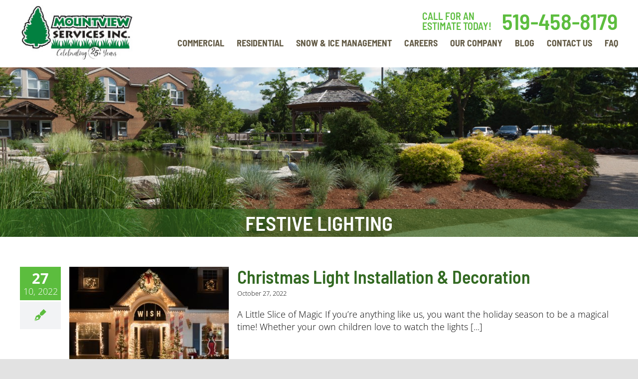

--- FILE ---
content_type: text/css
request_url: https://mountviewservices.com/wp-content/themes/Mountview/style.css?ver=43257e6eb4db67ea61ab9ed265cdc823
body_size: 3309
content:
/*
Theme Name: Mountview Landscaping
Description: Mountview Landscaping is a Child theme for Avada theme
Author: ThemeFusion
Author URI: https://theme-fusion.com
Template: Avada
Version: 1.0.0
Text Domain:  Avada
*/


/*--------------------------------------------------------------
    General Elements
-------------------------------------------------------------- */
.white{
    color:#ffffff;
    }
.black{
    color:#000000;
    }
.right-float{
    float:right;
    }
.left-float{
    float:left;
    }
.right-text{
    text-align:right;
    }
.left-text{
    text-align:left;
    }
.mobile-br{
    display:inline;
}
.int-pg #main #content h1 {
    font-size: 26px;
    margin-bottom: 25px;
}
#main #content .small-h2 h2, .int-pg #main #content h1, .int-pg #main #content h2  {
    font-size: 32px;
}
#main #content .white h1, #main #content .white h2, #main #content .white h3,  #main #content .white p,  #main #content .white p a {
    color: #ffffff;
}
#main #content .black h1, #main #content .black h2, #main #content .black h3,  #main #content .black p,  #main #content .black p a {
    color: #000000;
}
#main #content .blue h1, #main #content .blue h2, #main #content .blue h3,  #main #content .blue p,  #main #content .blue p a {
    color: #1F4776;
}
#main #content .gold h1, #main #content .gold h2, #main #content .gold h3,  #main #content .gold p {
    color: #00B3D3;
}
#main #content .green h1, #main #content .green h2, #main #content .green h3,  #main #content .green p {
    color: #00B3D3;
}
#main #content .fusion-text p:last-child,
#main #content .no-margin-b p:last-child,
#main #content .no-margin-b h1,
#main #content .no-margin-b h2,
#main #content .no-margin-b h3,
#main #content .no-margin-b h4,
#main #content .no-margin-b {
    margin-bottom:0px;
}
#main #content .no-margin-t {
    margin-top:0px;
}
#main #content .no-marginb, #main #content .no-marginb h1, #main #content .no-marginb h2, #main #content .no-marginb h3 {
    margin-bottom: 0px;
}
#main #content .margin-b-30{
    margin-bottom: 30px;
}
#main #content .margin-t-30 {
    margin-top:30px;
}
#main #content .margin-b-30{
    margin-bottom: 30px;
}
#main #content .margin-t-20 {
    margin-top: 20px;
}
#main #content .margin-b-20{
    margin-bottom: 20px;
}
#main #content .margin-t-10 {
    margin-top: 10px;
}
#main #content .margin-b-10{
    margin-bottom: 10px;
}
#main #content .margin-t-15 {
    margin-top: 15px;
}
#main #content .margin-b-15{
    margin-bottom: 15px;
}

.lgreen-overlay {
box-shadow: inset 0 0 0 1000px rgba(50, 105, 33, 0.6);
}
.green-overlay {
box-shadow: inset 0 0 0 1000px rgba(50, 105, 33, 0.8);
}
.brown-overlay {
box-shadow: inset 0 0 0 1000px rgba(100, 92, 71, 0.85);
}

.button-large {
    font-size: 20px;
}
.barlow-strong strong {
    font-family: "Barlow Semi Condensed";
    font-weight: 700;
    color: #5abf3e;
    margin-bottom: 10px !IMPORTANT;
    display: inline-block;
}

.barlow-link a {
    font-family: "Barlow Semi Condensed";
    font-weight: 700;
    color: #645C47;
}

.green-link a {
    color: #5bbe3e;
}
.green-link strong {
    color: #5bbe3e;
        font-weight: 600;
}
body .accessability_container button.wah-action-button.wah-call-clear-cookies {
    background: #dd3636 !important;
}
body .accessability_container .a_module.wah_clear_cookies {
    margin-bottom: 0px !important;
    padding-bottom: 0px !important;
    border-bottom: 0px !important;
    margin-top: 10px !important;
    padding-top: 10px !important;
    border-top: 1px solid black !important;
}
/*--------------------------------------------------------------
    Header Elements
-------------------------------------------------------------- */
.fusion-logo {
    max-width: 230px;
}

ul.sub-menu {
    text-align: left;
}
.main-home-banner rs-sbg {
    background-position: 50% 50% !important;
}

.right-sec {
    display: inline-block;
    float: right;
    text-align: right;
    color:#5CBD3E;
}
.right-sec a{
    color:#5CBD3E;
}
.right-top-tag, .right-top-phone {
    display: inline-block;
    
}
.fusion-main-menu .fusion-dropdown-menu a {
    padding-bottom: 22px;
}
.right-top-tag {
    font-family: "Barlow Semi Condensed";
    font-weight: 600;
    font-size: 20px;
    line-height: 1;
    width: 135px;
    text-align: left;
    padding-right: 0;
}
.right-top-phone {
    font-family: "Barlow Semi Condensed";
    font-weight: 600;
    font-size: 45px;
    padding-left: 20px;
    line-height: 1;
}

.right-top-sec {
    margin-top: 20px;
}

a.right-top-phone:hover {
    color: #67494b;
}
.hide-desk {
    display: none;
}
.fusion-main-menu>ul>li {
    text-transform: uppercase;
}

.fusion-page-title-bar {
    padding: 0px !important;
}

.fusion-page-title-row {
    position: relative;
}


.fusion-page-title-wrapper {
    position: absolute !important;
    bottom: 0;
    height: auto !important;
    padding: 10px;
    background: rgba(50, 105, 33, 0.6);
}

.green-box > div {
    box-shadow: inset 0 0 0 1000px rgb(50 105 33 / 60%) !important;
}

.black-box > div {
    box-shadow: inset 0 0 0 1000px rgb(0 0 0 / 60%) !important;
}
.green-box, .black-box {
     transition: all .5s ease-in 0s;
    -moz-transition: all .5s ease-in 0s;
    -webkit-transition: all .5s ease-in 0s;
    -o-transition: all .5s ease-in 0s;   
    cursor:pointer;
    }
 .green-box:hover, .black-box:hover {   
    transform: scale(1.05);
    -moz-transform: scale(1.05);
    -webkit-transform: scale(1.05);
    -o-transform: scale(1.05);
 }
/*--------------------------------------------------------------
    Homepage Elements
-------------------------------------------------------------- */
.minh-600{
    min-height:600px;
    }
.minh-600 > .fusion-builder-row {
    align-items: flex-end;
}

.hm-gallery {
    margin-bottom: 20px;
}

.hm-gallery .fusion-image-wrapper {
    border: 15px solid #ffffff;
    box-shadow: rgb(0 0 0 / 16%) 0px 3px 6px 0px;
}
.hm-gallery li.fusion-carousel-item {
    border: none !important;
    }
.cta-btn-sec .fusion-column-wrapper {
    display: inline-block !important;
    width: 100% !important;
    text-align: center;
}
 .cta-btn-sec .fusion-column-wrapper >div {
    display: inline-block !important;
}

 .cta-btn-sec .fusion-column-wrapper >div a{
     width:300px;
     margin: 0px 10px;
     }
.fusion-button {
    font-size: 20px !important;
    padding: 13px 30px !important;
}
div#shopify-section-feature-row h2.h3 {
    font-size: 49px;
    color: #DD1ECF;
}

/*--------------------------------------------------------------
    Interior Page Elements
-------------------------------------------------------------- */
.whe-box .fusion-imageframe {
    min-height: 75px;
}
.single.single-post main h2, .single.single-post main h1, .single.single-post main h3 {
    margin-bottom: 20px;
}
.single.single-post  .fusion-meta-info {
    display: inline-block;
    width: 100%;
    margin-top: 30px !important;
}
.single.single-post  .fusion-single-sharing-box.share-box {
    margin-top: 30px !important;
}
div#CF601d51444f6fe_1-row-4 .checkbox {
    font-size: 14px;
}
div#CF601d51444f6fe_1-row-5 div#fld_7908577_1-wrap {
    text-align: left !important;
}

div#CF601d51444f6fe_1-row-1.first_row input {
    background: #ffffff !important;
    border: 1px solid #ccc !important;
    border-radius: 2px !important;
}
/*--------------------------------------------------------------
    Careers Page Elements
-------------------------------------------------------------- */

.single-jobs .fusion-page-title-bar {
    background-image: url(https://mountviewservices.com/wp-content/uploads/2021/01/MG_6487.jpg) !important;
    background-size: cover !important;
}
.single-jobs .post-content h3, .single-jobs .post-content h2 {
    margin-bottom: 20px;
}
.single-jobs .single-navigation {
    display: none;
}
.fusion-page-title-bar .fusion-page-title-row h1 {
    text-transform: uppercase;
}
ul.job-list-sec li {
    list-style: none;
}
.job-list-sec {
    padding:0px;
    margin:0px;
}
ul.job-list-sec li b {
    color: #5bbe3e;
    text-transform: uppercase;
}
ul.job-list-sec li {
    padding-bottom: 20px;
    margin-bottom: 20px;
    border-bottom: 1px solid #BFBFBF;
}
ul.job-list-sec li:last-child {
    border-bottom: none;
    padding-bottom: 0px;
    margin-bottom: 0px;
}
.fusion-fullwidth .fusion_builder_column_1_2  .first_row input, .fusion-fullwidth .fusion_builder_column_1_2  .first_row textarea {
    background: #F6F6F2 !important;
    border: none !important;
    border-radius: 0px !important;
}

.fusion-fullwidth .fusion_builder_column_1_2 input#fld_1469720_1 {
    background: none !important;
}
div#fld_7908577_1-wrap .btn {
    background: #5abf3e;
    color: #ffffff;
    border-radius: 0px;
    border: 0px;
}
div#fld_7908577_1-wrap, div#fld_7908577_1-wrap {
    text-align:right;
}
label#fld_1469720Label {
    font-weight: 100;
}
#fld_1469720Caption {
    font-size: 14px;
    margin-top: 0px;
    color: #050505;
}
.fusion-testimonials q {
    font-style: normal !important;
    letter-spacing: 0px !important;
    font-size: 20px !important;
}
.fusion-testimonials.clean .author {
    margin-top: 0px;
}
.margin-20-h3 h3 {
    margin-bottom: 20px;
    text-transform:uppercase;
}

select#fld_316393_1 {
    background: #f6f6f1;
    border-radius: 0px;
}
.sidebar .widget .heading .widget-title, .sidebar .widget .widget-title {
    font-size: 24px;
    text-transform: uppercase;
    margin-bottom: 20px;
    color: #5bbe3e;
}
input.s {
    border-radius: 0px !important;
}
.cat-item {
    text-transform: capitalize;
}
.services-center .fusion-builder-row {
    justify-content: center;
}
.page-template main#main {
    padding-top: 0px;
    padding-bottom: 0px;
}
/*--------------------------------------------------------------
    Footer Elements
-------------------------------------------------------------- */
.footer-copy div {
    text-align: center;
    font-size: 13px;
}
.fusion-page-title-row {
    max-width: 100% !important;
}
.fusion-widget-area p{
    font-family: "Barlow Semi Condensed";
    }

.fusion-widget-area .fusion-layout-column p {
    margin-bottom: 0px;
}
.fusion-widget-area .fusion-layout-column h4 {
    color: #ffffff !important;
}

.fusion-widget-area .footer-col-3 h4 {
    margin-bottom: 25px;
}

.fusion-widget-area .first_row input {
    border-radius: 0px !IMPORTANT;
    border: 1px solid #ffffff;
    background: transparent !important;
    color: #ffffff !important;
}


.fusion-widget-area .first_row  input::placeholder {  
  color: #ffffff;
}

.fusion-widget-area .first_row  input:-ms-input-placeholder {  
  color: #ffffff;
}

.fusion-widget-area .first_row input::-ms-input-placeholder {  
  color: #ffffff;
}
.fusion-widget-area .caldera-grid .last_row {
    font-family: "Barlow Semi Condensed";
}
.fusion-widget-area .last_row label {
    font-family: "Barlow Semi Condensed" !important;
    font-weight: 300 !important;
}
.fusion-widget-area .caldera-grid .btn-default {
    background: #5bbe3e;
    border-radius: 0px !important;
    font-size: 20px;
    padding: 8px 30px !important;
    font-weight: 600;
    color: #ffffff;
    border: 0px;
}
.fusion-widget-area input#mc-embedded-subscribe {
    background: #5bbe3e;
    border-radius: 0px !important;
    font-size: 20px;
    padding: 8px 30px !important;
    font-weight: 600;
    color: #ffffff;
    border: 0px;
    text-transform: uppercase;
    font-family: Barlow Semi Condensed;
    float: right;
}
.fusion-widget-area .first_row input {
    border-radius: 0px !IMPORTANT;
    border: 1px solid #ffffff;
    background: transparent !important;
    color: #ffffff !important;
    height: 35px;
    font-size: 18px;
}
.fusion-widget-area .caldera-grid .last_row  .checkbox {
    margin-top: 0px !important;
}
.fusion-widget-area .first_row {
    margin-bottom: 20px;
}
.fusion-widget-area .first_row input {
    margin-bottom: 10px;
}
.first_row .mc-field-group:nth-child(1), .first_row .mc-field-group:nth-child(2) {
    width: 50%;
    float: left;
}
.first_row .mc-field-group {
    padding-right:10px;
}
/*--------------------------------------------------------------
    Media Query Elements
-------------------------------------------------------------- */
@media screen and (max-width: 1240px) {
    
}
@media screen and (max-width: 1140px) {
 .fusion-main-menu>ul>li {
    padding-right: 18px !IMPORTANT;
}
.fusion-main-menu>ul>li>a {
    font-size: 16px !IMPORTANT;
}   
.fusion-mobile-menu-design-classic.fusion-header-v3 .fusion-mobile-nav-holder {
    margin-top: 10px;
}


}
@media screen and (max-width: 1024px) {
  .fusion-header-v3 .fusion-logo {
    float: left !IMPORTANT;
}  
.right-top-sec {
    margin-top: 0px;
}
.right-top-tag {
    display: none;
}
div#fld_7908577_1-wrap, div#fld_7908577_1-wrap {
    text-align: left;
}
.fusion-body .fusion-footer .foot-widget .fusion-layout-column {
    width: 50% !important;
}
.fa-phone-alt {
    display: inline-block !IMPORTANT;
    font-size: 32px;
    position: relative;
    top: -3px;
    padding-right: 10px;
}
.right-top-phone {
    padding-left: 0;
}
.fusion-body .fusion-footer .caldera-grid .first_col, .fusion-body .fusion-footer .caldera-grid .last_col {
    width: 100%;
}
nav.fusion-mobile-nav-holder {
    position: relative;
}
.fusion-page-title-bar .fusion-page-title-row h1 {
    font-size: 30px;
}
ul#mobile-menu-main-menu {
    position: absolute;
    width: 100%;
}
.int-two-side-sec > .fusion-row {
    display: -webkit-box;
    display: -moz-box;
    display: -ms-flexbox;
    display: -webkit-flex;
    display: flex;
    -webkit-box-orient: vertical;
    -moz-box-orient: vertical;
    -webkit-flex-direction: column;
    -ms-flex-direction: column;
    flex-direction: column; -webkit-box-align: start;
    -moz-box-align: start;
    -ms-flex-align: start;
    -webkit-align-items: flex-start;
    align-items: flex-start;
}
.int-two-side-sec > .fusion-row > .int-side-left, .int-two-side-sec > .fusion-row > .int-side-cnt {
    -webkit-box-ordinal-group: 2;
    -moz-box-ordinal-group: 2;
    -ms-flex-order: 2;
    -webkit-order: 2;
    order: 2;
}
.int-two-side-sec > .fusion-row  > .int-side-right, .int-two-side-sec > .fusion-row  > .int-side-img {
    -webkit-box-ordinal-group: 1;
    -moz-box-ordinal-group: 1;
    -ms-flex-order: 1;
    -webkit-order: 1;
    order: 1;
}
.int-two-side-sec > .fusion-row > .int-side-img .fusion-column-wrapper, .int-two-side-sec > .fusion-row > .int-side-img {
    min-height: 351px !important;
    max-height: 500px;
}
.fusion-body .fusion-row  .fusion_builder_column_1_2 {
    width: 100% !important;
}
.fusion-body .fusion-row  .fusion_builder_column_1_2 .fusion-column-wrapper {
    margin-left: 12px;
    margin-right: 12px;
}
.fusion-body .fusion-row  .fusion_builder_column_1_3 {
    width: 100% !important;
}
.fusion-body .fusion-row  .fusion_builder_column_1_4 {
    width: 50% !important;
}
.post-content > .fusion-fullwidth:first-child .fusion_builder_column_1_1 .fusion-column-wrapper {
    padding: 0px !important;
}
.post-content > .fusion-fullwidth:first-child .fusion_builder_column_1_1  {
    margin-bottom: 0px !important;
}

}
@media screen and (max-width: 980px) {

/*.int-side-cnt > .fusion-column-wrapper {
    padding: 40px 0px !important;
}
.int-two-side-sec {
    padding: 0px 30px !important;
}  */
.fusion-modal h1, .fusion-post-content h1, .fusion-tb-footer h1, .fusion-tb-page-title-bar h1, .fusion-widget-area h1, .post-content h1, .search-page-search-form h1, .title h1,
#main .fusion-portfolio h2, #main .post h2, #wrapper #main .post h2, #wrapper #main .post-content .fusion-title h2, #wrapper #main .post-content .title h2, #wrapper .fusion-title h2, 
#wrapper .post-content h2, #wrapper .title h2, .fusion-modal h2, .fusion-tb-footer h2, .fusion-tb-page-title-bar h2, .fusion-widget-area h2, h2.entry-title{
    font-size: 30px !important;
    line-height: 1.1;
}
.post-content h4 {
    font-size: 26px;
}

.single .post-content img {
    float: none;
    margin: 5px auto 10px;
}
.single section#content {
    margin-bottom: 0px;
}
a.right-top-phone {
    font-size: 30px;
    margin: 10px;
}
div#fld_7908577_1-wrap {
    margin-bottom: 0px;
}
}
@media screen and (max-width: 767px) {
.mobile-br{
    display:none;
}
.hide-desk {
    display: block;
}
.fusion-logo {
    float: none !IMPORTANT;
    margin:0 auto;
}
.fusion-header-v3 .fusion-header .fusion-logo {
    float: none !IMPORTANT;
    margin: 10px auto 10px!important;
}
button.fusion-mobile-selector {
    outline: none;
}
.fusion-mobile-nav-holder>ul {
    border-bottom: 0px;
}
.right-sec {
    width: 100%;
    text-align: center;
}
.fusion-header {
    padding: 0px !important;
}
.fusion-body .fusion-footer .foot-widget .fusion-layout-column {
    width: 100% !important;
    text-align: center;
}
.foot-widget .fusion_builder_column_1_4 > .fusion-column-wrapper >div {
    text-align: center !IMPORTANT;
}
div#fld_7908577_1-wrap, div#fld_7908577_1-wrap {
    text-align: center;
}
.foot-widget  a.fusion-button {
    margin-bottom: 20px;
}
.foot-widget {
    padding-bottom: 10px !important;
}
.cta-btn-sec .button-1 {
    margin-bottom: 10px !important;
}
ul#mobile-menu-main-menu {
    position: relative;
    width: 100%;
}
.fusion-body .fusion-row  .fusion_builder_column_1_4 {
    width: 100% !important;
}
.hm-sec-1 h1.title-heading-center p br {
    display: none;
}
.minh-600 {
    min-height: 350px;
}
.fusion-theme-sharing-box.fusion-single-sharing-box.share-box h4 {
    font-size: 19px;
    line-height: 1.5 !important;
}
.fusion-body .fusion-row  .fusion_builder_column_1_2 .fusion-column-wrapper {
    margin-left: 0px;
    margin-right: 0px;
}

.car-sec-4 .fusion-title {
    margin: 0px 0px 10px !important;
}
#wrapper .post-content a[href^="tel:"] {
        white-space: nowrap;
}
.hm-gallery .fusion-image-wrapper {
    border: 5px solid #ffffff;
}

}
@media screen and (max-width: 640px) {
.cta-btn-sec .fusion-column-wrapper >div a {
    width: 100%;
    margin: 0px 0px;
    font-size: 17px !important;
}
.cta-btn-sec .fusion-column-wrapper > div {
    width: 100%; 
}
.fusion-widget-area .first_row input {
    height: 40px;
    font-size: 18px;
}
ul {
    padding-left: 20px;
}
input#fld_1469720_1 {
    font-size: 12px;
}
.mailchimp-col {
    text-align: center;
}
.mailchimp-col input#mc-embedded-subscribe {
    margin: 0 auto !important;
    float: none;
    margin-top: 10px !important;
}
.fusion-widget-area .first_row {
    margin-bottom: 10px;
}
}
@media screen and (max-width: 480px) {
    
}
@media screen and (max-width: 320px) {
    
}